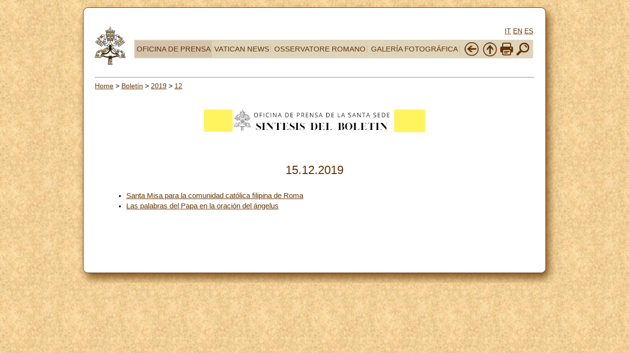

--- FILE ---
content_type: text/html; charset=UTF-8
request_url: https://press.vatican.va/content/salastampa/es/bollettino/pubblico/2019/12/15.html
body_size: 2065
content:



<!DOCTYPE HTML PUBLIC "-//W3C//DTD HTML 4.01 Transitional//EN" "http://www.w3.org/TR/html4/loose.dtd">


<html  lang="es" >


<head>
    <meta http-equiv="X-UA-Compatible" content="IE=edge">
    <meta http-equiv="content-type" content="text/html; charset=UTF-8">
    <meta name="keywords" content="">
    <meta name="description" content="">
    


<!-- Global site tag (gtag.js) - Google Analytics -->
<script async="true" src="https://www.googletagmanager.com/gtag/js?id=G-8Q36JB0JQ1"></script>
<script>
  window.dataLayer = window.dataLayer || [];
  function gtag(){dataLayer.push(arguments);}
  gtag('js', new Date());
  gtag('config', 'G-8Q36JB0JQ1');
</script>



    




    


<!-- BEGIN: headlibs -->
<link rel="stylesheet" href="/etc/clientlibs/foundation/main.min.77f07f85da93e61bb291da28df2065ac.css" type="text/css">
<link rel="stylesheet" href="/etc/designs/generics2/library/clientlibs.min.25498fb47f0d5f43eead9ee78241c07f.css" type="text/css">
<link rel="stylesheet" href="/etc/clientlibs/granite/jquery-ui.min.7b84513df87025680b37c0cf8ba262f5.css" type="text/css">
<link rel="stylesheet" href="/etc/designs/salastampa/library/clientlibs.min.b482e3a8be84544f99c9215ebcf2f60a.css" type="text/css">
<script type="text/javascript" src="/etc/clientlibs/granite/jquery.min.e0cc37eb1ac1cf9f859edde97cb8dc9f.js"></script>
<script type="text/javascript" src="/etc/clientlibs/granite/utils.min.cd31222ac49213ace66f3568912db918.js"></script>
<script type="text/javascript" src="/etc/clientlibs/granite/jquery/granite.min.e26b5f40a34d432bee3ded1ccbdc7041.js"></script>
<script type="text/javascript" src="/etc/clientlibs/foundation/jquery.min.d7c42e4a257b8b9fe38d1c53dd20d01a.js"></script>
<script type="text/javascript" src="/etc/clientlibs/foundation/main.min.1705fea38fedb11b0936752ffe8a5fc6.js"></script>
<script type="text/javascript" src="/etc/designs/generics2/library/clientlibs.min.8bdb4992c9cb6a2a85205683d40bd4af.js"></script>
<script type="text/javascript" src="/etc/clientlibs/granite/jquery-ui.min.03564aed9ef41ad3ee38c4fd30d33e22.js"></script>
<script type="text/javascript" src="/etc/designs/salastampa/library/clientlibs.min.510f69950b41483c840398942719ed27.js"></script>

<!-- END: headlibs -->

    

    

    
    <link rel="icon" type="image/vnd.microsoft.icon" href="/etc/designs/salastampa/favicon.ico">
    <link rel="shortcut icon" type="image/vnd.microsoft.icon" href="/etc/designs/salastampa/favicon.ico">
    
    <title>15</title>
</head>







<body>
<a name="top"></a>
<div id="corpo" class="rounded">

    <table id="wrapper">
        <tr class="header-nav">
            <td width="8%" valign="top" align="center" class="mobile-gone">
                <p align="left">
                    <a href="https://www.vatican.va"><img src="/etc/designs/salastampa/library/images/logo-vatican.png" width="64" height="78" alt="www.vatican.va" title="www.vatican.va"></a>
                </p>
            </td>
            <td width="83%" align="center">
                



<div class="mobile-gone">
	<div class="languagesnav">
        

<!-- BEGIN languagesnav -->
        

            
            
            
            <a href="/content/salastampa/it/bollettino/pubblico/2019/12/15.html"> IT</a>
            
            
            
            <a href="/content/salastampa/en/bollettino/pubblico/2019/12/15.html"> EN</a>
            
            
            
            <a class="current-language" href="/content/salastampa/es/bollettino/pubblico/2019/12/15.html"> ES</a>




<!-- END languagesnav --></div>

</div>
<!-- NAVBAR -->
<table width="100%" border="0" style="background-color:#DDD4BB" class="tab">
    <tbody>
        <tr>
            <td style="background-color:#D3C3AD" class="mobile-gone">
                <div class="item"><a href="https://www.vatican.va/news_services/press/index_sp.htm">OFICINA DE PRENSA</a></div>
            </td>
            <td class="mobile-gone">
                <div class="item" style="border-right:2px solid #D3C3AD"><a href="https://www.vaticannews.va/">VATICAN NEWS</a></div>
            </td>
            <td class="mobile-gone">
                <div class="item" style="border-right:2px solid #D3C3AD"><a href="https://www.osservatoreromano.va/">OSSERVATORE ROMANO</a></div>
            </td>
           <td class="mobile-gone">
                <div class="item" style="border-right:2px solid #D3C3AD"><a href="https://photo.vaticanmedia.va/">GALERÍA FOTOGRÁFICA</a></div>
            </td>
            <td class="mobile-gone">
                <div class="item-spacer"></div>
            </td>
            <td class="mobile-gone">
                <a href="javascript:history.go(-1)"> <img width="32" height="32" title="Back" alt="Back" src="/etc/designs/salastampa/library/images/back.png"></a>
            </td>
            <td class="mobile-gone">
                <a onclick="up();return false;" href="#"> <img width="32" height="32" title="Top" alt="Top" src="/etc/designs/salastampa/library/images/top.png"></a>
            </td>
            <td class="mobile-gone">
                <a onclick="printDiv();return false;" href="#"><img width="26" height="26" title="Print" alt="Print" src="/etc/designs/salastampa/library/images/print.png"></a>
            </td>
            <td class="mobile-gone">
                <a href="/content/salastampa/es/ricerca.html" title="Search"><img width="32" height="32" src="/etc/designs/salastampa/library/images/search.png" alt="Search"></a>
            </td>
            
        </tr>
    </tbody>
</table>
<!-- /NAVBAR -->
            </td>
        </tr>
        <tr>
            <td align="center" valign="top" width="100%" bgcolor="#FFFFFF"
                height="5" colspan="6">
                <hr>

                <div class="breadcrumb"><a href="/content/salastampa/es.html">Home</a> &gt; <a href="/content/salastampa/es/bollettino.html">Bolet&iacute;n</a> &gt; <a href="/content/salastampa/es/bollettino/pubblico/2019.html">2019</a> &gt; <a href="/content/salastampa/es/bollettino/pubblico/2019/12.html">12</a></div>


                <img class="img-boll-nav " src="/etc/designs/salastampa/library/images/logo-press-es.png" alt="Sala Stampa">

                <table border="0" width="98%" cellspacing="0" cellpadding="5">
                    <tr>
                        <td align="left" height="50" valign="top" width="99%">
                             <br>
                            <table border="0" width="100%" cellspacing="0" cellpadding="5" style="height:200px">
                                <tr>
                                    <td width="auto" valign="top">
                                        
                                        
                                        <center>
                                            <font color="#663300" size="5">15.12.2019</font>
                                            <br>
                                        </center>
                                        <br>
                                        
                                        <ul class="sommario">
                                            
                                            <li>
                                                <a href="/content/salastampa/es/bollettino/pubblico/2019/12/15/comun.html" title="Santa Misa para la comunidad católica filipina de Roma">Santa Misa para la comunidad católica filipina de Roma</a>
                                            </li>
                                            
                                            <li>
                                                <a href="/content/salastampa/es/bollettino/pubblico/2019/12/15/ang.html" title="Las palabras del Papa en la oración del ángelus">Las palabras del Papa en la oración del ángelus</a>
                                            </li>
                                            
                                        </ul>
                                    </td>
                                </tr>
                            </table>
                            

                        </td>
                    </tr>
                </table>
            </td>
        </tr>
    </table>


</div>

</body>
</html>
